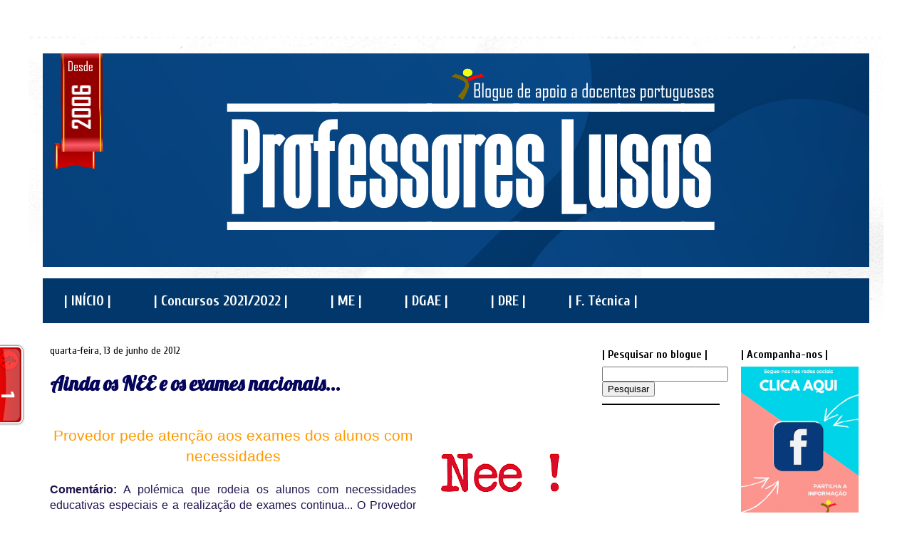

--- FILE ---
content_type: text/html; charset=UTF-8
request_url: https://profslusos.blogspot.com/b/stats?style=BLACK_TRANSPARENT&timeRange=ALL_TIME&token=APq4FmAkrVV1CD7x_d9_2UeI5mxLrqc36YV4kis5vCTpfTDOc_Xx3wY22NKg6FgrkrfUzSWDKQyl31SieMR6CZ_5fSgaMQIBhQ
body_size: -37
content:
{"total":23817116,"sparklineOptions":{"backgroundColor":{"fillOpacity":0.1,"fill":"#000000"},"series":[{"areaOpacity":0.3,"color":"#202020"}]},"sparklineData":[[0,12],[1,6],[2,2],[3,8],[4,5],[5,10],[6,2],[7,3],[8,8],[9,11],[10,16],[11,16],[12,16],[13,17],[14,18],[15,16],[16,20],[17,58],[18,100],[19,74],[20,43],[21,50],[22,46],[23,53],[24,44],[25,15],[26,4],[27,10],[28,11],[29,4]],"nextTickMs":225000}

--- FILE ---
content_type: text/html; charset=utf-8
request_url: https://www.google.com/recaptcha/api2/aframe
body_size: 266
content:
<!DOCTYPE HTML><html><head><meta http-equiv="content-type" content="text/html; charset=UTF-8"></head><body><script nonce="hUEX62agqPk-uTDAdMLgrw">/** Anti-fraud and anti-abuse applications only. See google.com/recaptcha */ try{var clients={'sodar':'https://pagead2.googlesyndication.com/pagead/sodar?'};window.addEventListener("message",function(a){try{if(a.source===window.parent){var b=JSON.parse(a.data);var c=clients[b['id']];if(c){var d=document.createElement('img');d.src=c+b['params']+'&rc='+(localStorage.getItem("rc::a")?sessionStorage.getItem("rc::b"):"");window.document.body.appendChild(d);sessionStorage.setItem("rc::e",parseInt(sessionStorage.getItem("rc::e")||0)+1);localStorage.setItem("rc::h",'1769227826726');}}}catch(b){}});window.parent.postMessage("_grecaptcha_ready", "*");}catch(b){}</script></body></html>

--- FILE ---
content_type: text/javascript;charset=UTF-8
request_url: https://whos.amung.us/pingjs/?k=ojs9xag7cxik&t=PROFESSORES%20LUSOS%3A%20Ainda%20os%20NEE%20e%20os%20exames%20nacionais...&c=t&x=https%3A%2F%2Fprofslusos.blogspot.com%2F2012%2F06%2Fainda-os-nee-e-os-exames-nacionais.html&y=&a=-1&d=2.439&v=27&r=1971
body_size: -119
content:
WAU_r_t('1','ojs9xag7cxik',-1);